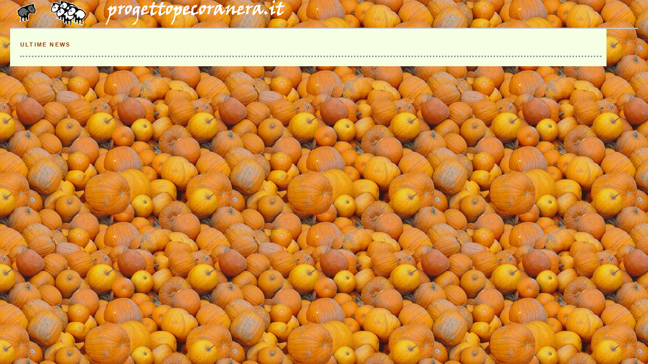

--- FILE ---
content_type: text/html
request_url: http://www.progettopecoranera.it/all_blog.php?anno=2007
body_size: 2012
content:
<!DOCTYPE html PUBLIC "-//W3C//DTD XHTML 1.0 Transitional//EN" "http://www.w3.org/TR/xhtml1/DTD/xhtml1-transitional.dtd">
<html xmlns="http://www.w3.org/1999/xhtml">
<head>
<meta http-equiv="Content-Type" content="text/html; charset=iso-8859-1" />
<title>Pecoranera, esci dal gregge!</title>
<META NAME="DC.Title" CONTENT="Pecora Nera"> 
<META NAME="description" CONTENT="PECORA NERA parte dall'idea di coltivare la terra per ritornare ad un rapporto autentico con la Natura dell'ambiente e del proprio corpo. Attualmente coltivo orti per circa mezzo ettaro, lavoro da contadino, la mia direzione &egrave raggiungere l'autosufficenza alimentare cos&igrave da ridurre la mia impronta ecologica sul pianeta. Voglio rappresentate anche un punto d'appoggio e condivisione per i numerosi viandanti sulla strada della decrescita.">
<meta name="Keywords" content="ecovillaggio, friuli, raveo, rive, orticoltura, biologico, autosufficenza, woofers, comunit&agrave, energie alternative">
<meta name="Robots" content="index, follow">
<META NAME="revisit-after" CONTENT="10 days">
<META NAME="copyright" CONTENT="Copyright.ProgettoPecoraNera.2007">
<meta name="Language" content="it">
<META NAME="AUTHOR" CONTENT="Devis Bonanni">
<link rel="stylesheet" href="stile/stile.css" type="text/css" />
<style type="text/css">
</style>
<link rel="icon" href="http://www.progettopecoranera.it/favicon.ico" />
</head>

<script Language="JavaScript"> 
function popup(pagina) 
 { 
 window.open(pagina,"","top=50, left=50, width=960, height=700, resizable=yes, scrollbar=yes") 
} 
</script> 

<body background="img/textures/texture (3).jpg" rightmargin="20">

<div id="masthead">
  <h1 id="siteName"><a href="index.php" target="_self"><img src="img/progettopecoranera.it.gif" border="0" /></a></h1>
  <div id="globalNav"></div>




</div>

 	  



<div id="contentwide">

<div class="bodyText"><p><h3>ULTIME NEWS</h3></p></div>&copy;2007 Progetto Pecora Nera </div><br />
</body>
</html>



--- FILE ---
content_type: text/css
request_url: http://www.progettopecoranera.it/stile/stile.css
body_size: 1546
content:
/***********************************************/
/* 3col_leftNav.css                             */
/* Use with template 3col_leftNav.html          */
/***********************************************/

/***********************************************/
/* HTML tag styles                             */
/***********************************************/ 

body{
	font-family: Arial,sans-serif;
	color: #F4FFE4;
	line-height: 1.166;	
	margin: 0px;
	padding: 0px;
	padding-right:20px;
	padding-left:20px;
	min-width:900px;
}

a{
	color: #006699;
	text-decoration: none;
}

a:link{
	color: #006699;
	text-decoration: none;
}

a:visited{
	color: #006699;
	text-decoration: none;
}

a:hover{
	color: #006699;
	text-decoration: underline;
}

h1{
 font-family: Verdana,Arial,sans-serif;
 font-size: 180%;
 color: #334d55;
 margin: 0px;
 padding: 0px;
}

h2{
	font:bold 11px Arial, Helvetica, sans-serif;
	color: #993300;
}

h3{
	font:bold 11px Arial, Helvetica, sans-serif;
	color: #993300;
	line-height:22px;
	letter-spacing:.2em;
}

h4{
 font-family: Arial,sans-serif;
 font-size: 100%;
 font-weight: normal;
 color: #333333;
 margin: 0px;
 padding: 0px;
}

h5{
 font-family: Verdana,Arial,sans-serif;
 font-size: 100%;
 color: #334d55;
 margin: 0px;
 padding: 0px;
}

ul{
 list-style-type: square;
}

ul ul{
 list-style-type: disc;
}

ul ul ul{
 list-style-type: none;
}

label{
 font-family: Arial,sans-serif;
 font-size: 100%;
 font-weight: bold;
 color: #334d55;
}


/***********************************************/
/* Layout Divs                                 */
/***********************************************/

#masthead{
	border-bottom: 1px solid #cccccc;
	width: 100%;
}

#navBar{
	float: left;
	margin: 0px;
	padding: 0px;
	background-color: #99CC66;
	border-right: 1px solid #cccccc;
	border-bottom: 1px solid #cccccc;
	width: 20%;
}

#headlines{
    float:right;
	height: 100%;
	border-left: 1px solid #cccccc;
	border-bottom: 1px solid #cccccc;
	padding-right: 10px;
	width: 20%;
}

#content{
  float: left;
  background:#F4FFE4;
  width: 58%;
}

#contentwide{
  float: left;
  background:#F4FFE4;
  width: 95%;
}

#box{
  width: 33%;
  border:medium;
  float:left;
}

/***********************************************/
/* Components                                  */
/***********************************************/

#siteName{
	margin: 0;
	padding: 0 0 0 10px;
	color:#FFFFCC;
}


/************* #globalNav styles **************/

#globalNav{
padding: 0px 0px 5px 10px;
border-bottom: 1px solid #CCC;
color: #cccccc;
}

#globalNav img{
 display: block;
}

#globalNav a {
	font-size: 90%;
	padding: 0 4px 0 0;
}

/*************** #pageName styles **************/

#pageName{
	margin: 0px;
	padding: 0px 0px 0px 10px;
	color:#FFFFFF;
}

/************* #breadCrumb styles *************/

#breadCrumb{
	font-size: 80%;
	padding: 2px 0px 0 10px;
}


/************** .feature styles ***************/

.feature{
	padding: 0px 0px 10px 10px;
	font-size: 80%;
}

.feature h3{
	padding: 30px 0px 5px 0px;
	text-align: center;
}

.feature img{
	float: left;
	padding: 10px 10px 0px 0px;
}


/************** .story styles *****************/

.story{
	clear: both;
	padding: 10px 0px 0px 10px;
	font-size: 80%;
}

.story p{
	padding: 0px 0px 10px 0px;
}


/************* #siteInfo styles ***************/

#siteInfo{
	clear: both;
	border: 1px solid #cccccc;
	font-size: 75%;
	color: #cccccc;
	padding: 10px 10px 10px 10px;
}

#siteInfo img{
	padding: 4px 4px 4px 10px;
	vertical-align: middle;
}


/************* #search styles ***************/

#search{
	padding: 5px 0px 5px 10px;
	border-bottom: 1px solid #cccccc;
	font-size: 90%;
}

#search form{
 margin: 0px;
 padding: 0px;
}

#search label{
	display: block;
	margin: 0px;
	padding: 0px;
}


/*********** #navBar link styles ***********/

#navBar ul a:link, #navBar ul a:visited {display: block;}
#navBar ul {list-style: none; margin: 0; padding: 0;}

/* hack to fix IE/Win's broken rendering of block-level anchors in lists */
#navBar li {border-bottom: 1px solid #EEE;}

/* fix for browsers that don't need the hack */
html>body #navBar li {border-bottom: none;}


/*********** #sectionLinks styles ***********/

#sectionLinks{
	position: relative;
	margin: 0px;
	padding: 0px;
	border-bottom: 1px solid #cccccc;
	font-size: 90%;
}

#sectionLinks h3{
	padding: 10px 0px 2px 10px;
}

#sectionLinks a {
	display: block;
	border-top: 1px solid #cccccc;
	padding: 2px 0px 2px 10px;
}

#sectionLinks a:hover{
	background-color: #D5EDB3;
}


/*********** .relatedLinks styles ***********/

.relatedLinks{
	font:11px Arial, Helvetica, sans-serif;
	color:#666666;
	line-height:20px;
	margin-top:20px;
	margin-left:20px;
	margin-right:10px;	

}


.relatedLinks h3{
	padding: 10px 0px 2px 0px;
}

.relatedLinks a:link,
.relatedLinks a:visited {
	display: block; 
}

/************** #advert styles **************/

#advert{
	padding: 30px 0px 10px;
}

#advert img{
	display: block;
}


/************** #headlines styles **************/

#headlines{
	margin: 0px;
	padding: 10px 0px 20px 10px;
	font-size: 80%;
	background: #D5EDB3;
}

#headlines p{
	padding: 5px 0px 5px 0px;
}

#data{
    font-family:"Times New Roman", Times, serif;
	font-size:10px;
	font-style:italic;
}

.navText {
	font: 11px Arial, Helvetica, sans-serif;
	color: #003366;
	line-height:16px;
	letter-spacing:.1em;
	text-decoration: none;
	}	
	
.bodyText {
	font:11px Arial, Helvetica, sans-serif;
	color:#666666;
	line-height:20px;
	margin-top:20px;
	margin-left:20px;
	margin-right:10px;
	border-bottom-style:dotted;
	border-bottom-color:#999999;
	}
	
.bodyPhotoBlog {
	font:11px Arial, Helvetica, sans-serif;
	color:#666666;
	line-height:20px;
	margin-top:20px;
	margin-left:20px;
	margin-right:10px;	
	}	
	
.bodyHeader {
	font:12px Arial, Helvetica, sans-serif;
	color:#666666;
	line-height:20px;
	background-color:#FFFFCC;
	padding-left:10px;
	padding-right:10px;
	padding-bottom:20px;
	padding-top:20px;
	border:double;
	border:#990000;
	}				
	
.photoAlbum {
	font:11px Arial, Helvetica, sans-serif;
	color:#666666;
	margin-top:20px;
	margin-left:20px;
	padding-left:50px;
	padding-right:50px;
	margin-right:10px;		
	}	
	
.subHeader {
	font:bold 11px Arial, Helvetica, sans-serif;
	color: #993300;
	line-height:22px;
	letter-spacing:.2em;
	}	

